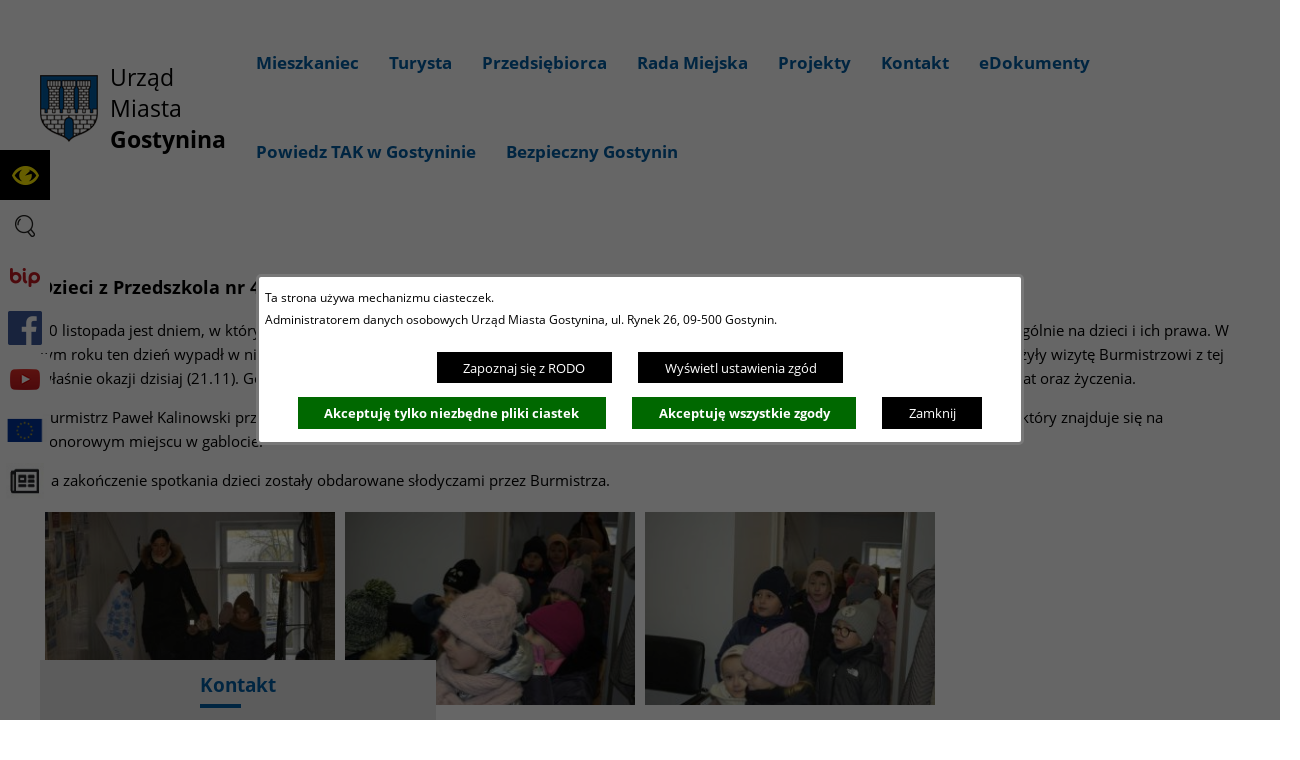

--- FILE ---
content_type: application/javascript
request_url: https://www.gostynin.pl/js,skory/js/jquery.OpenHideBox.js
body_size: 738
content:
(function ($) {
    /**
     *  HOW USE
     *  $(SELECTOR_WRAPPER).wcagToggleBox({classes: {toggleShowBox: CLASS_BOX_TO_OPEN_HIDE}})
     */
    $.fn.wcagToggleBox = function (opt) {
        const _this = this;
        const keyup_event = $._data($('body').get(0), 'events').keyup;
        const wcag_hide_class = 'wcag-hide';
        const wcag_indicator_class = 'wcag-active';
        const close_which_code = 27;

        if (typeof opt !== 'object' || opt === null ) {
            console.warn('Settings is not an correct object');
            return ;
        }

        // config
        settings = $.extend(
            true, {
                classes: {
                    toggleShowBox: 'wcag-show'
                },
                destroy: false
            },
            opt
        );


        // destroy plugin
        if (settings.destroy === true) {
            $('body').off('keyup.wcagToggleBox');
            _this
                .off('mouseenter.wcagOpenBox')
                .off('mouseleave.wcagHideBox')
                .off('focusin.wcagOpenBox')
                .off('focusout.wcagHideBox');

            _this.removeClass(wcag_indicator_class)
            _this.find('.' +settings.classes.toggleShowBox).removeClass(wcag_hide_class);
            _this.css({
                'display': ''
            });
            return this;
        }

        // add class to idicate container which should toggle open/close
        _this.find('.' + settings.classes.toggleShowBox).addClass(wcag_hide_class);

        // add events to add apropriate class
        _this
            .on('mouseenter.wcagOpenBox focusin.wcagOpenBox', function (e) {
                $(this).addClass(wcag_indicator_class);
                if ($(this).hasClass(wcag_indicator_class)) {
                    $(this).find('.' + wcag_hide_class).show();
                }
            })
            .on('mouseleave.wcagHideBox focusout.wcagHideBox', function (e) {
                if ($(this).find(':focus').length === 0 && $(this).find(':hover').length == 0) {
                    $(this).removeClass(wcag_indicator_class)
                        .find('.' + wcag_hide_class)
                        .css({
                            'display': ''
                        });
                }
            });


        // add keyup event to close box
        if (
            keyup_event === undefined ||
            (
                Array.isArray(keyup_event) &&
                keyup_event[0].namespace !== 'wcagToggleBox'
            )
        ) {
            $('body').on('keyup.wcagToggleBox', function (e) {
                // default code is 27 which mean `Esc`

                if (e.which === close_which_code) {
                    $('.' + wcag_hide_class).hide();
                }
            });
        }

        return this;
    }
})(jQuery);